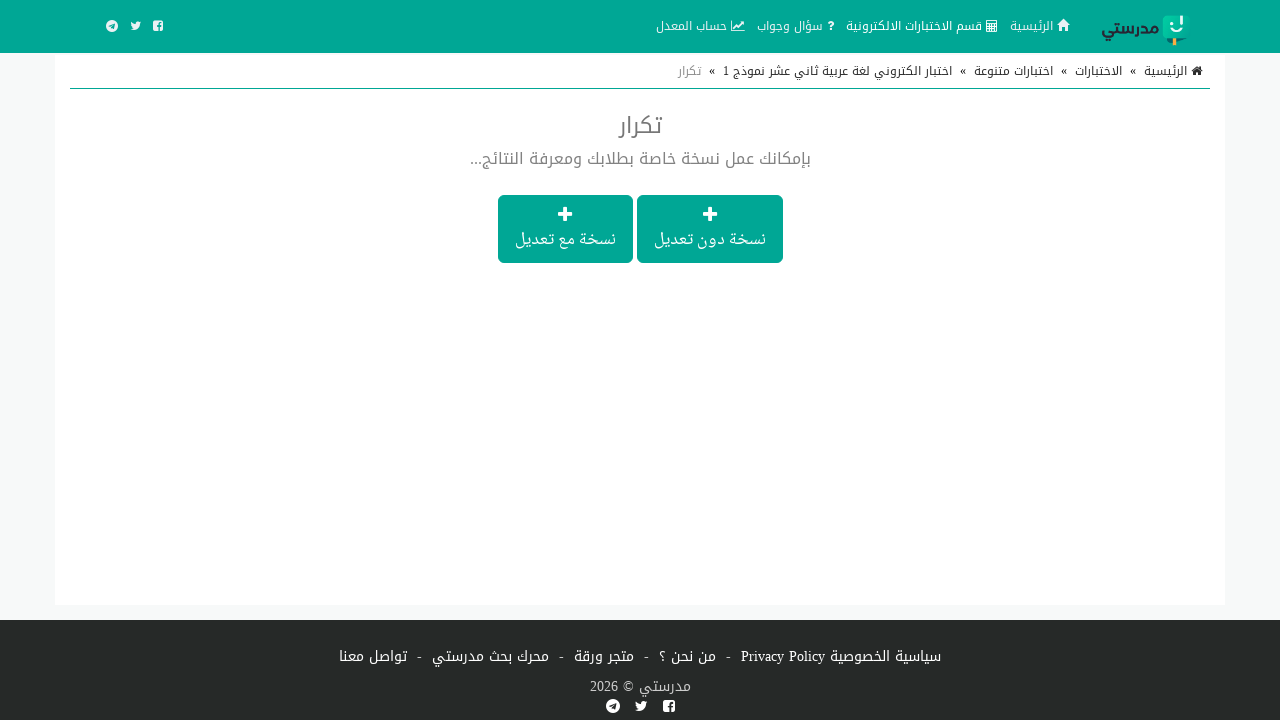

--- FILE ---
content_type: text/html; charset=UTF-8
request_url: https://school-kw.com/test/508/specified/
body_size: 12966
content:
<!doctype html>
<html lang="ar" dir="rtl" xmlns="http://www.w3.org/1999/xhtml">
<head>
<link rel="manifest" href="https://school-kw.com/styles/manifest.json" />
<meta http-equiv="X-UA-Compatible" content="IE=edge" />
<meta name="viewport" content="width=device-width, initial-scale=1" />
<meta http-equiv="Content-Type" content="text/html; charset=utf-8" />
<meta name="robots" content="all" />
<meta name="generator" content="ZadPanel 1.2.31" />
<link rel="shortcut icon" type="image/png" href="https://school-kw.com/styles/images/favicon.png?t=21" title="Favicon" />
<meta property="og:site_name" content="مدرستي" />
<meta property="og:title" content="اختبار الكتروني لغة عربية ثاني عشر نموذج 1 - مدرستي" />
<meta property="og:type" content="article" />
<meta property="og:description" content="مدرستي هو الموقع التعليمي الاول في الكويت, حيث يهتم مدرستي بجميع الملفات التي تهم الطالب والمعلم للوصول الى التفوق الدراسي . مدرستي مرتب بحسب الصف والمادة والفصل الدراسي" />
<meta property="og:image" content="https://school-kw.com/styles/images/no-image.png" />
<meta property="og:image:type" content="image/jpeg" /> 
<meta property="og:image:width" content="600" />
<meta property="og:image:height" content="315" />
<meta property="og:url" content="https://school-kw.com/test/508/specified/" />
<meta name="twitter:card" content="summary_large_image" />
<meta name="twitter:site" content="@school-kw.com" />
<meta name="twitter:creator" content="@school-kw.com" />
<meta name="twitter:title" content="اختبار الكتروني لغة عربية ثاني عشر نموذج 1 - مدرستي" />
<meta name="twitter:description" content="مدرستي هو الموقع التعليمي الاول في الكويت, حيث يهتم مدرستي بجميع الملفات التي تهم الطالب والمعلم للوصول الى التفوق الدراسي . مدرستي مرتب بحسب الصف والمادة والفصل الدراسي" />
<meta name="twitter:image" content="https://school-kw.com/styles/images/no-image.png" />
<meta name="description" content="مدرستي هو الموقع التعليمي الاول في الكويت, حيث يهتم مدرستي بجميع الملفات التي تهم الطالب والمعلم للوصول الى التفوق الدراسي . مدرستي مرتب بحسب الصف والمادة والفصل الدراسي" />
<link rel="stylesheet" href="https://school-kw.com/styles/site_zadpanel-rtl.css?v=1.2.31" type="text/css" />
<meta name="mobile-web-app-capable" content="yes">
<meta name="keywords" content="اختبار , الكتروني , لغة , عربية , ثاني , عشر , نموذج , 1" />
 

<!-- Global site tag (gtag.js) - Google Analytics -->
<script async src="https://www.googletagmanager.com/gtag/js?id=G-2DWBT22J5T" type="b3dd25428445cdd8dd6e312a-text/javascript"></script>
<script type="b3dd25428445cdd8dd6e312a-text/javascript">
  window.dataLayer = window.dataLayer || [];
  function gtag(){dataLayer.push(arguments);}
  gtag('js', new Date());

  gtag('config', 'G-2DWBT22J5T');
</script>
<script async src="https://pagead2.googlesyndication.com/pagead/js/adsbygoogle.js?client=ca-pub-4224948385649225" crossorigin="anonymous" type="b3dd25428445cdd8dd6e312a-text/javascript"></script>
     
<title>اختبار الكتروني لغة عربية ثاني عشر نموذج 1 - مدرستي</title>



<style>
html{background-color:#F7F9F9;position:relative;min-height:100%;}body{font-family:'Droid Arabic Kufi' ;font-size:14px;color:#828282;background-color:#F7F9F9;margin-bottom:100px;}a ,a:hover,a:active,a:focus{color:#00a795;text-decoration:none;}textarea:hover, input:hover, textarea:active, input:active, textarea:focus, input:focus ,a:hover,a:active,a:focus{outline:0px !important;-webkit-appearance:none;}.a_color{color:#B21717;}.b_color{color:#00a795;}header,footer{}#wrap{margin:0px auto;padding:2px;}#footer{position:absolute;bottom:0;width:100%;max-height:100px;background:#262928;border-top:2px solid #262928;overflow:hidden;}.zadpanel-footer{padding:25px;color:#ccc;}.footer-links{margin-bottom:10px;}.footer-links span:last-child{display:none;}.zadpanel-footer a{color:#fff;display:inline-block;margin:0px 5px;padding-left:0px 5px;}.social-links a{color:#fff;}.zadpanel-container{background-color:#FFFFFF;padding:0px;box-sizing:border-box;min-height:550px;}.zadpanel-container-form{max-width:768px;margin:0px auto;}.zadpanel-header{background:#E7E7E7;}.zadpanel-navbar{background:#00a795;color:#5479A3;}.navbar-default{background-color:#00a795;border-color:#00a795;}.navbar{border-radius:0px;border-bottom:2px solid #00a795;margin-bottom:0px;}.navbar-default .navbar-nav > li > a{color:#EBF1F4;}.navbar-default .navbar-nav > .active > a, .navbar-default .navbar-nav > .active > a:hover, .navbar-default .navbar-nav > .active > a:focus{background-color:#00a795;color:#FFFFFF;}.navbar-default .navbar-nav > .open > a, .navbar-default .navbar-nav > .open > a:hover, .navbar-default .navbar-nav > .open > a:focus{background-color:#00a795;color:#FFFFFF;}.navbar-default .navbar-nav > li > a:hover, .navbar-default .navbar-nav > li > a:focus{color:#FFFFFF;}.container > .row,.container > .navbar-header, .container-fluid > .navbar-header, .container > .navbar-collapse, .container-fluid > .navbar-collapse{margin-left:0px;margin-right:0px;}.navbar-nav > li > a{padding-left:6px;padding-right:6px;font-size:12px;}.navbar-default .navbar-brand{background-color:#00a795;color:#EBF1F4;}.navbar-default .navbar-brand:hover, .navbar-default .navbar-brand:focus{background-color:#00a795;color:#FFFFFF;}.navbar-default .dropdown-menu{background-color:#00a795;color:#FFFFFF;}.navbar-default .navbar-nav .open .dropdown-menu > li > a{color:#EBF1F4;}.navbar-default .navbar-nav .open .dropdown-menu > li > a:hover, .navbar-default .navbar-nav .open .dropdown-menu > li > a:focus{background-color:#00a795;color:#FFFFFF;}.zadpanel-login{margin:10px auto;margin-top:30px;margin-bottom:30px;max-width:300px;border:1px solid #E5E5E5;padding:10px;}h2{padding:0px;margin:0px;margin-top:0px;margin-bottom:8px;font-size:18px;}hr{padding:0px;margin:0px;margin-top:8px;margin-bottom:8px;}.zadpanel-profile{border:1px solid #E5E5E5;}.container-zadpanel{margin:10px auto;margin-top:30px;margin-bottom:30px;border:1px solid #E5E5E5;padding:10px;}.zadpanel-msgbox{margin:10px auto;margin-top:30px;margin-bottom:30px;max-width:600px;}.control-group{margin-top:6px;}.zadpanel-panel{background:#FFFFFF;border-color:#ABCEA7;}.zadpanel-panel-heading{overflow:hidden;padding:4px;background-color:#ABCEA7;border-color:#ABCEA7;color:#00a795;padding-top:6px;padding-bottom:6px;}.zadpanel-panel-body{padding:4px;}.zadpanel-panel-footer{overflow:hidden;padding:4px;}.zadpanel-btn{background-color:#ABCEA7;border-color:#6F85A5;color:#00a795;}.pagination{margin:1px;}.pagination > .active > a, .pagination > .active > span, .pagination > .active > a:hover, .pagination > .active > span:hover, .pagination > .active > a:focus, .pagination > .active > span:focus{background-color:#00a795;border-color:#00a795;color:#FFFFFF;}.nav > li.active > a{background-color:#E7E7E7;}thead th{background-color:#F4F4F4;color:#00a795;font-weight:normal;vertical-align:middle;font-size:12px;}.table > thead > tr > th{border-bottom:1px solid #ddd;}.table > thead > tr > th, .table > tbody > tr > th, .table > tfoot > tr > th, .table > thead > tr > td, .table > tbody > tr > td, .table > tfoot > tr > td{vertical-align:middle;}.btn-file{position:relative;overflow:hidden;}.btn-file input[type=file]{position:absolute;top:0;right:0;min-width:100%;min-height:100%;font-size:999px;text-align:right;filter:alpha(opacity=0);opacity:0;outline:none;background:white;cursor:inherit;display:block;}.badge-important{background-color:#D9534F;}textarea:focus, .form-control:focus, input[type="text"]:focus, input[type="password"]:focus, input[type="datetime"]:focus, input[type="datetime-local"]:focus, input[type="date"]:focus, input[type="month"]:focus, input[type="time"]:focus, input[type="week"]:focus, input[type="visitor"]:focus, input[type="email"]:focus, input[type="url"]:focus, input[type="search"]:focus, input[type="tel"]:focus, input[type="color"]:focus, .uneditable-input:focus{border-color:rgb(55, 164, 148);box-shadow:0 1px 1px rgba(0, 0, 0, 0.075) inset, 0 0 8px rgba(134, 140, 170, 0.6);outline:0 none;}.form-control::-moz-placeholder{color:#C4C4C4;}.form-control:-ms-input-placeholder{color:#C4C4C4;}.form-control::-webkit-input-placeholder{color:#C4C4C4;}label{font-weight:500;color:#00a795;}.timepicker-picker{direction:ltr;}.bootstrap-datetimepicker-widget.dropdown-menu,.bootstrap-datetimepicker-widget{width:auto;}.datepicker-days table.table-condensed tbody tr td.day{color:#00a795;}.datepicker-days table.table-condensed tbody tr td.old{color:#D3D3D3;}.datepicker-days table.table-condensed tbody tr td.new{color:#D3D3D3;}.datepicker-days table.table-condensed tbody tr td.active{color:#FFFFFF;}.pagination > li > a{color:#00a795;}.pagination > li > a:hover, .pagination > li > a:focus{color:#00a795;}.form-control{padding:4px 12px;}.ui-sortable-helper{background-color:#FEFFF9;border:1px solid #ABCEA7;}.ui-state-highlight{background-color:#FCFCFC;border:1px dashed #AAAAAA;height:50px;}input[type=checkbox]{-webkit-appearance:checkbox;}.input-group-btn{font-size:inherit;}.btn-success ,.btn-success:active,.btn-success:focus,.btn-primary ,.btn-primary:active,.btn-primary:focus{background-color:#00a795;border-color:#00a795;color:#fff;}.btn-success:hover,.btn-primary:hover{background-color:#00a795;border-color:#00a795;color:#fff;}tr:hover{background-color:#FDFFFC;}.margin0{margin:0px;}.data_logo{cursor:pointer;border-radius:8px;padding:2px;border:1px solid #EAEAEA;}.nav > li.active > a{background-color:#F2F2F2;}.zadpanel-nav li{border-top:1px solid #dddddd;}.zadpanel-nav li:first-child{border-top:0px solid red;}.zadpanel-nav li span.glyphicon,.zadpanel-nav li span.fa{color:#898989;}.zadpanel-nav li.active span.glyphicon,.zadpanel-nav li.active span.fa{color:#00a795;}.zadpanel-badge{background-color:#D9534F;color:#FFFFFF;}.panel-default > .panel-heading{background-color:#F0F0F0;color:#00a795;}.registration-terms{padding:8px;border:1px solid #dddddd;background-color:#F0F0F0;color:#000;max-height:200px;overflow:auto;font-size:16px;}.colorpicker{right:inherit;}.items_selected{padding:4px 0px;}.items_selected .label{margin-right:4px;display:inline-block;padding:8px 12px;cursor:pointer;}.remove-input{cursor:pointer;}.input-group.s1{z-index:1000;}.mobile-mb5{margin-bottom:0px;}@media only screen and (max-width:768px){.mobile-mb5{margin-bottom:5px;}.zadpanel-table-responsive table,.zadpanel-table-responsive thead,.zadpanel-table-responsive tbody,.zadpanel-table-responsive th,.zadpanel-table-responsive td,.zadpanel-table-responsive tr{display:block;} .zadpanel-table-responsive thead tr{display:none;} .zadpanel-table-responsive tr{border:1px solid #ccc;}.zadpanel-table-responsive td:before{content:attr(data-title) ":" ;clear:both;display:block;margin-bottom:4px;color:#222222;}}.news-marquee{height:38px;background:#fff;color:#000;border:1px solid #E5E5E5;overflow:hidden;text-align:right;vertical-align:middle;border-radius:4px;white-space:nowrap;position:relative;}.news-title{position:absolute;z-index:999;right:0;top:0;bottom:0;background:#f2f2f2;color:#000;border:0px solid #E5E5E5;padding:8px 12px;vertical-align:middle;display:inline-block;text-align:center;}.news-list{overflow:hidden;vertical-align:middle;box-sizing:border-box;padding:8px 12px;display:inline-block;animation:marquee 45s linear infinite;}.news-list .news-item{overflow:hidden;display:inline-block;margin-left:25px;margin-right:25px;vertical-align:middle;white-space:nowrap;}@keyframes marquee{0%{transform:translate(-50%, 0);}100%{transform:translate(100%, 0);}}.news-list:hover{-webkit-animation-play-state:paused;animation-play-state:paused;}.well{margin-bottom:5px;}.well-add-visitor{background-color:#fffef9;border:1px dashed #a7a874;-webkit-box-shadow:inset 0 1px 1px rgba(0,0,0,.05);box-shadow:inset 0 1px 1px rgba(0,0,0,.05);}.maxWidth{max-width:800px;}.sections-items{text-align:center;vertical-align:baseline;font-family:'Noto Naskh Arabic',serif;}.section-item{display:inline-block;margin:10px ;padding:4px;border:2px solid #eee;background-color:#fff;text-align:center;vertical-align:baseline;width:200px;height:190px;}.section-item .section-name{margin:0px;padding:8px 4px;background:#00a795;color:#fff;font-size:14px;text-align:center;white-space:nowrap;overflow:hidden;text-overflow:ellipsis;}.section-item img{max-width:100%;height:141px;}.files-items{text-align:center;vertical-align:baseline;font-family:'Noto Naskh Arabic',serif;}@media only screen and (max-width:500px){.section-item{margin:2px;width:44%;height:155px;}.section-item img{max-width:100%;height:92px;}}@media only screen and (max-width:350px){.section-item{margin:2px;width:47%;height:155px;}.section-item img{max-width:100%;height:92px;}}.file-item{position:relative;overflow:hidden;display:block;margin:10px auto;padding:8px;border:1px solid #ccc;background-color:#fdfdfd;text-align:center;}.file-item-featured{border:1px solid #74c4b7;background-color:#edf4f3;}.file-item h2{margin:2px;margin-bottom:6px;font-size:26px;}.file-item a.file-label{display:inline-block;margin:2px;padding:4px 10px;border:1px solid #00a795;background-color:#f5fffe;color:#00a795;text-align:center;font-size:12px;border-radius:16px;}.file-item a.section-label{display:inline-block;margin:2px;margin-bottom:4px;padding:4px 10px;border:1px solid #7d7d7d;background-color:#e1e1e1;color:#4d4d4d;text-align:center;font-size:12px;border-radius:16px;}a.file-tag{display:inline-block;margin:2px;padding:4px 10px;border:1px solid #00a795;background-color:#f5fffe;color:#00a795;text-align:center;font-size:12px;border-radius:16px;}.file-item .file-name{margin:0px;padding:8px 4px;background:#00a795;color:#fff;font-size:14px;text-align:center;white-space:nowrap;overflow:hidden;text-overflow:ellipsis;}.file-item img{max-width:100%;height:141px;}.file-details th{background-color:#f7f7f7;text-align:right;width:40%;}.file-details td{background-color:#fff;text-align:right;}.files-items-2{text-align:center;vertical-align:baseline;font-family:'Droid Arabic Kufi';}.file-item-2{position:relative;overflow:hidden;display:inline-block;margin:10px ;padding:4px;border:1px solid #eee;border-radius:40px;background-color:#fff;text-align:center;vertical-align:baseline;width:200px;height:206px;}.file-item-2 .file-name{margin:0px;padding:8px 4px;background:#00a795;color:#fff;font-size:14px;font-family:'Droid Arabic Kufi';text-align:center;overflow:hidden;height:52px;}.file-item-2 img{max-width:100%;height:125px;}@media only screen and (max-width:500px){.file-item-2{margin:2px;width:44%;height:155px;}.file-item-2 img{max-width:100%;height:92px;}}@media only screen and (max-width:350px){.file-item-2{margin:2px;width:47%;height:155px;}.file-item-2 img{max-width:100%;height:92px;}}.categories-items{text-align:center;vertical-align:baseline;font-family:'Noto Naskh Arabic',serif;}.category-item{display:inline-block;margin:10px ;padding:4px;border:2px solid #eee;background-color:#fff;text-align:center;vertical-align:baseline;width:200px;height:210px;}.category-item .category-name{margin:0px;padding:8px 4px;background:#00a795;color:#fff;font-size:14px;text-align:center;white-space:nowrap;overflow:hidden;text-overflow:ellipsis;}.category-item .category-count{margin:0px;padding:4px 4px;font-size:12px;color:#777;}.category-item img{max-width:100%;height:141px;}.files-items{text-align:center;vertical-align:baseline;font-family:'Noto Naskh Arabic',serif;}@media only screen and (max-width:500px){.category-item{margin:2px;width:44%;height:160px;}.category-item img{max-width:100%;height:92px;}}@media only screen and (max-width:350px){.category-item{margin:2px;width:47%;height:160px;}.category-item img{max-width:100%;height:92px;}}.tests-items{text-align:center;vertical-align:baseline;font-family:'Noto Naskh Arabic',serif;}.test-item{position:relative;overflow:hidden;display:block;margin:10px auto;padding:8px;border:1px solid #ccc;background-color:#fdfdfd;text-align:center;position:relative;height:100px;}.tests-items .test-item:nth-child(odd){background:#F7F7F7;}.tests-items .test-item:nth-child(even){background:#fff;}.test-item-featured{border:1px solid #74c4b7;background-color:#edf4f3;}.test-item h2{margin:2px;margin-bottom:6px;font-size:22px;font-weight:700;position:absolute;right:100px;left:10px;top:50%;transform:translateY(-50%);}.test-item .test-image{position:absolute;right:10px;top:50%;transform:translateY(-50%);width:80px;height:80px;font-size:58px;}.test-item .test-image img{width:100%;height:100%;vertical-align:middle;}.test-item .test-name{margin:0px;padding:8px 4px;background:#00a795;color:#fff;font-size:14px;text-align:center;white-space:nowrap;overflow:hidden;text-overflow:ellipsis;}@media only screen and (max-width:500px){.test-item h2{font-size:16px;right:50px;}.test-item .test-image{width:30px;height:30px;font-size:28px;}}.playlists-items{text-align:center;vertical-align:baseline;font-family:'Noto Naskh Arabic',serif;}.playlist-item{position:relative;border:2px solid #00a795;background-color:transparent;text-align:center;vertical-align:middle;color:black;border-radius:20px;padding:40px 5px 60px 5px;height:100%;width:100%;}.playlist-item a{color:black;}.playlist-item h2{margin:2px;margin-bottom:6px;font-size:26px;}.playlist-item div{position:absolute;background:#c2922c;width:90%;left:0;right:0;margin-left:auto;margin-right:auto;padding:7px;font-size:16px;color:white;border-radius:20px;bottom:20px;}@media only screen and (max-width:500px){.playlist-item{padding:20px 5px 40px 5px;}.playlist-item h2{font-size:20px;}.playlist-item div{font-size:14px;bottom:10px;}}.videos-items{text-align:center;vertical-align:baseline;font-family:'Noto Naskh Arabic',serif;}.video-item{display:block;margin:10px auto;padding:8px;border:1px solid #ccc;background-color:#fdfdfd;text-align:center;}.video-item-featured{border:1px solid #74c4b7;background-color:#edf4f3;}.video-item h2{margin:2px;margin-bottom:6px;font-size:26px;}.video-item .video-name{margin:0px;padding:8px 4px;background:#00a795;color:#fff;font-size:14px;text-align:center;white-space:nowrap;overflow:hidden;text-overflow:ellipsis;}.genres-items{text-align:center;vertical-align:baseline;font-family:'Noto Naskh Arabic',serif;}.genre-item{display:inline-block;margin:10px ;padding:4px;border:2px solid #eee;background-color:#fff;text-align:center;vertical-align:baseline;width:200px;height:210px;}.genre-item .genre-name{margin:0px;padding:8px 4px;background:#00a795;color:#fff;font-size:14px;text-align:center;white-space:nowrap;overflow:hidden;text-overflow:ellipsis;}.genre-item .genre-count{margin:0px;padding:4px 4px;font-size:12px;color:#777;}.genre-item img{max-width:100%;height:141px;}.files-items{text-align:center;vertical-align:baseline;font-family:'Noto Naskh Arabic',serif;}@media only screen and (max-width:500px){.genre-item{margin:2px;width:44%;height:160px;}.genre-item img{max-width:100%;height:92px;}}@media only screen and (max-width:350px){.genre-item{margin:2px;width:47%;height:160px;}.genre-item img{max-width:100%;height:92px;}}.games-items{text-align:center;vertical-align:baseline;font-family:'Noto Naskh Arabic',serif;}.files-items-2{text-align:center;vertical-align:baseline;font-family:'Noto Naskh Arabic',serif;}.game-item{position:relative;overflow:hidden;display:inline-block;margin:10px ;padding:4px;border:2px solid #eee;background-color:#fff;text-align:center;vertical-align:baseline;width:200px;height:206px;}.game-item .game-name{margin:0px;padding:8px 4px;background:#00a795;color:#fff;font-size:14px;text-align:center;overflow:hidden;height:52px;}.game-item img{max-width:100%;height:141px;}@media only screen and (max-width:500px){.game-item{margin:2px;width:44%;height:155px;}.game-item img{max-width:100%;height:92px;}}@media only screen and (max-width:350px){.game-item{margin:2px;width:47%;height:155px;}.game-item img{max-width:100%;height:92px;}}.albums-items{text-align:center;vertical-align:baseline;font-family:'Noto Naskh Arabic',serif;}.album-item{display:inline-block;margin:10px ;padding:4px;border:2px solid #eee;background-color:#fff;text-align:center;vertical-align:baseline;width:200px;height:210px;}.album-item .album-name{margin:0px;padding:8px 4px;background:#00a795;color:#fff;font-size:14px;text-align:center;white-space:nowrap;overflow:hidden;text-overflow:ellipsis;}.album-item .album-count{margin:0px;padding:4px 4px;font-size:12px;color:#777;}.album-item img{max-width:100%;height:141px;}.files-items{text-align:center;vertical-align:baseline;font-family:'Noto Naskh Arabic',serif;}@media only screen and (max-width:500px){.album-item{margin:2px;width:44%;height:160px;}.album-item img{max-width:100%;height:92px;}}@media only screen and (max-width:350px){.album-item{margin:2px;width:47%;height:160px;}.album-item img{max-width:100%;height:92px;}}.designs-items{text-align:center;vertical-align:baseline;font-family:'Noto Naskh Arabic',serif;}.files-items-2{text-align:center;vertical-align:baseline;font-family:'Noto Naskh Arabic',serif;}.design-item{position:relative;overflow:hidden;display:inline-block;margin:10px ;padding:4px;border:2px solid #eee;background-color:#fff;text-align:center;vertical-align:baseline;width:200px;height:206px;}.design-item .design-name{margin:0px;padding:8px 4px;background:#00a795;color:#fff;font-size:14px;text-align:center;overflow:hidden;height:52px;}.design-item img{max-width:100%;height:141px;}.design-download{padding:12px 4px;}@media only screen and (max-width:500px){.design-item{margin:2px;width:44%;height:155px;}.design-item img{max-width:100%;height:92px;}}@media only screen and (max-width:350px){.design-item{margin:2px;width:47%;height:155px;}.design-item img{max-width:100%;height:92px;}}.binders-items{text-align:center;vertical-align:baseline;font-family:'Noto Naskh Arabic',serif;}.binder-item{display:inline-block;margin:10px ;padding:4px;border:2px solid #eee;background-color:#fff;text-align:center;vertical-align:baseline;width:200px;height:210px;}.binder-item .binder-name{margin:0px;padding:8px 4px;background:#00a795;color:#fff;font-size:14px;text-align:center;white-space:nowrap;overflow:hidden;text-overflow:ellipsis;}.binder-item .binder-count{margin:0px;padding:4px 4px;font-size:12px;color:#777;}.binder-item img{max-width:100%;height:141px;}.files-items{text-align:center;vertical-align:baseline;font-family:'Noto Naskh Arabic',serif;}@media only screen and (max-width:500px){.binder-item{margin:2px;width:44%;height:160px;}.binder-item img{max-width:100%;height:92px;}}@media only screen and (max-width:350px){.binder-item{margin:2px;width:47%;height:160px;}.binder-item img{max-width:100%;height:92px;}}.worksheets-items{text-align:center;vertical-align:baseline;font-family:'Noto Naskh Arabic',serif;}.questions-items{text-align:center;vertical-align:baseline;font-family:'Noto Naskh Arabic',serif;}.files-items-2{text-align:center;vertical-align:baseline;font-family:'Noto Naskh Arabic',serif;}.worksheet-item{position:relative;overflow:hidden;display:inline-block;margin:10px ;padding:4px;border:2px solid #eee;background-color:#fff;text-align:center;vertical-align:baseline;width:200px;height:206px;}.worksheet-item .worksheet-name{margin:0px;padding:8px 4px;background:#00a795;color:#fff;font-size:14px;text-align:center;overflow:hidden;height:52px;}.worksheet-item img{max-width:100%;height:141px;}@media only screen and (max-width:500px){.worksheet-item{margin:2px;width:44%;height:155px;}.worksheet-item img{max-width:100%;height:92px;}}@media only screen and (max-width:350px){.worksheet-item{margin:2px;width:47%;height:155px;}.worksheet-item img{max-width:100%;height:92px;}}.btn-liked,.btn-liked:hover{color:red;}.teachers-items{text-align:center;vertical-align:baseline;font-family:'Noto Naskh Arabic',serif;}.teacher-item{display:inline-block;margin:10px ;padding:4px;border:2px solid #00a795;background-color:#00a795;text-align:center;vertical-align:middle;width:200px;color:#fff;}.teacher-item a{color:#fff;}.teacher-item h2{margin:2px;margin-bottom:6px;font-size:20px;}.schools-items{text-align:center;vertical-align:baseline;font-family:'Noto Naskh Arabic',serif;}.school-item{display:inline-block;margin:10px ;padding:4px;border:2px solid #00a795;background-color:#00a795;text-align:center;vertical-align:middle;width:200px;color:#fff;}.school-item a{color:#fff;}.school-item h2{margin:2px;margin-bottom:6px;font-size:20px;}.notifications-items{text-align:center;vertical-align:baseline;}.notification-item{margin:10px ;padding:4px;border:1px solid #ccc;background-color:#f7f7f7;text-align:right;color:#777;}.notification-item a{color:#000;}.notification-item-new a{color:#00a795;}.notification-item h2{margin:2px;margin-bottom:6px;font-size:20px;}.last-files{border:1px solid #e3e3e3;background-color:#fdfdfd;color:#4d4d4d;margin:20px auto;max-width:600px;text-align:center;}.last-files-featured{border:1px solid #74c4b7;background-color:#edf4f3;}input[type="radio"]{-webkit-appearance:radio;margin-top:0;}.last-files h3{border-bottom:1px solid #e3e3e3;padding:10px;margin:5px;font-size:16px;}.last-files-row{padding:6px;font-size:14px;}#breadcrumb{border-bottom:1px solid #00a795;text-align:right;padding:8px;font-size:14px;color:#2D2D2D;margin-bottom:25px;}#breadcrumb a{color:#2D2D2D;}#breadcrumb a:hover{color:#00a795;text-decoration:none;}#breadcrumb .delimiter{color:#000;padding:8px;}#breadcrumb .current{color:#8E8E8E;}h1.page-title,h2.page-title{color:#00a795;margin:10px auto;padding:10px;font-size:22px;position:relative;}h1.page-title::after ,h2.page-title::after{content:" ";position:absolute;bottom:-1px;right:0;width:200px;border-bottom:1px solid #00a795;}h2.sub-title{color:#00a795;margin:10px auto;padding:10px;font-size:20px;position:relative;}p.page-desc{color:#8E8E8E;margin:10px auto;padding:10px;padding-top:0px;font-size:16px;}.page-content{color:#000;margin:10px auto;font-size:16px;}.page-desc,.page-content{font-family:'Noto Naskh Arabic',serif;font-size:16px ;line-height:1.6 ;}.page-content img{max-width:100%;height:auto;max-height:auto;}.page-content span{line-height:normal !important;}.page-content .table table{border-collapse:collapse;border-spacing:0;border:1px double #b3b3b3;}.page-content .table table td, .page-content .table table th{min-width:2em;padding:.4em;border:1px solid #d9d9d9;background:#fafafa;}.page-content .table table th{font-weight:700;}.page-content .table table{border-collapse:collapse;border-spacing:0;}.page-content iframe{border:1px solid #000;}.page-content h2,.page-content h3,.page-content h4{margin-top:20px;margin-bottom:10px;}.page-content h2{font-size:22px;}.page-content h3{font-size:20px;}.page-content h4{font-size:18px;}.page-content .image{text-align:center;margin:10px auto;}.page-content .image-style-align-left{float:left;margin-right:10px;}.page-content .image-style-align-right{float:right;margin-left:10px;}.page-content{overflow:auto;}.share-btn-facebook,.share-btn-twitter,.share-btn-whatsapp,.share-btn-telegram{display:inline-block;min-width:40px;padding:8px 10px;color:#fff !important;text-align:center;vertical-align:middle;}.share-btn-facebook,.share-btn-facebook:hover{color:#fff;background-color:#22407f;}.share-btn-twitter,.share-btn-twitter:hover{color:#fff;background-color:#0093d4;}.share-btn-whatsapp,.share-btn-whatsapp:hover{color:#fff;background-color:#00e676;}.share-btn-telegram,.share-btn-telegram:hover{color:#fff;background-color:#32afed;}img.logo{max-width:120px;margin-top:-7px;}.zadpanel-search-input{position:relative;}.zadpanel-search-input input{position:relative;top:0px;right:0px;z-index:10;padding-left:34px;width:100% !important;display:block !important;}.zadpanel-search-input button{height:30px;width:30px;position:absolute;top:2px;left:2px;z-index:20;background-color:white;color:#7e848a;overflow:hidden;text-align:center;vertical-align:middle;padding:0px;}#zadpanel-search-form-2{display:inline-block;width:90%;max-width:600px;}#zadpanel-search-form-2 .zadpanel-search-form{padding:0px;margin-top:8px;margin-right:15px;margin-bottom:8px;margin-left:15px;border-top:0px solid transparent;border-bottom:0px solid transparent;width:600px;}.navbar-bottom{text-align:center;background-color:#eaeaea;border-bottom:1px solid #e6e0e0;}.marker{background-color:Yellow;}.menu-bottom{text-align:center;margin:0px;margin-top:0px !important;float:none !important;padding-bottom:2px !important;}.menu-bottom li{float:none !important;display:inline-block;}.menu-bottom li a{padding:2px !important;}.sticky-menu{text-align:center;background-color:#ffffff;border-bottom:1px solid #e6e0e0;}.sticky-menu a{text-align:center;color:#000;display:inline-block;padding:3px 10px;}.sticky-menu img{display:block;margin:2px auto;width:26px;height:26px;}.comment-item{margin:10px auto;padding:5px;text-align:right;}.comment-item .zadpanel-panel-body{text-align:right;}.comment-item h1{margin:0px auto;margin-bottom:10px;padding:0px;font-size:22px;}.comment-meta-list{font-size:11px;}.comment-meta{display:inline-block;margin-left:10px;}.question-item{margin:10px auto;padding:5px;text-align:right;}.question-item .zadpanel-panel-body{text-align:right;}.question-item h1{margin:0px auto;margin-bottom:10px;padding:0px;font-size:22px;}.question-meta-list{font-size:11px;}.question-meta{display:inline-block;margin-left:10px;}.question-content{margin-bottom:0px;}.answer-item{margin:10px auto;padding:5px;text-align:right;}.answer-item .zadpanel-panel-body{text-align:right;}.answer-item h1{margin:0px auto;margin-bottom:10px;padding:0px;font-size:22px;}.answer-meta-list{font-size:11px;}.answer-meta{display:inline-block;margin-left:10px;}.item-like,.item-dislike{border:1px solid green;color:green;border-radius:6px;font-size:14px;padding:2px 6px;padding-top:4px;display:inline-block;min-width:50px;background:#fff;text-align:center;cursor:pointer;}.item-dislike{border:1px solid red;color:red;}.item-is-best{background-color:#f2fff1;}.profile-info{margin:10px auto;padding:5px;text-align:center;margin-bottom:20px;}.profile-desc{margin:10px auto;padding:10px;text-align:center;margin-bottom:20px;border:1px solid #eee;color:#000;max-width:700px;}.profile-desc p{margin-bottom:0px;}.profile-name{margin:0px auto;padding:5px;text-align:center;color:#000;}.profile-meta{margin:0px auto;padding:5px;text-align:center;}.navbar-default .navbar-toggle .icon-bar{background-color:#ececec;}.navbar-default .navbar-toggle:hover, .navbar-default .navbar-toggle:focus{background-color:#00a795;}#table-of-contents{margin:20px 2px;max-width:700px;}#table-of-contents h3{margin:2px;}#table-of-contents ul{list-style:none;list-style-position:inside;margin:2px;padding:2px;}#table-of-contents li.toc1{padding-right:0px;font-size:12px;font-weight:bold;}#table-of-contents li.toc2{padding-right:10px;font-size:12px;font-weight:bold;}#table-of-contents li.toc3{padding-right:25px;font-size:12px;}#table-of-contents li.toc4{font-size:12px;padding-right:35px;}#table-of-contents li.toc5{font-size:12px;padding-right:45px;}#table-of-contents li.toc6{font-size:12px;padding-right:50px;}#table-of-contents ul li span{font-size:16px;font-weight:normal;}.top-social-icons{margin-right:15px !important;margin-left:15px !important;}@media (max-width:1200px){.top-social-icons{text-align:center;}.top-social-icons li{display:inline-block;} #zadpanel-search-form-2 .zadpanel-search-form{width:auto;}img.logo{max-width:80px;margin-top:0px;}.navbar-header{float:none;}.navbar-left,.navbar-right{float:none !important;}.navbar-nav.navbar-right.flip{float:none !important;}.navbar-nav .open .dropdown-menu{position:static;float:none;width:auto;margin-top:0;background-color:transparent;border:0;-webkit-box-shadow:none;box-shadow:none;}.navbar-toggle{display:block;}.navbar-collapse{border-top:1px solid transparent;box-shadow:inset 0 1px 0 rgba(255,255,255,0.1);}.navbar-fixed-top{top:0;border-width:0 0 1px;}.navbar-collapse.collapse{display:none!important;}.navbar-nav{float:none!important;margin-top:7.5px;}.navbar-nav>li{float:none;}.navbar-nav>li>a{padding-top:10px;padding-bottom:10px;}.collapse.in{display:block !important;}}.zadpanel-ck-gallery-image{width:138px !important;height:180px !important;display:inline-block !important;clear:both;text-align:center;margin:2px !important;vertical-align:middle !important;background:#f7f7f7;border:1px solid #ccc;}.zadpanel-ck-gallery-image > figcaption{display:block !important;}.zadpanel-ck-gallery-image > img{height:140px;max-width:100%;width:auto !important;}.zadpanel-chatbot-text{font-size:14px;padding:6px;text-align:center;border-radius:25px 25px 25px 0px;display:block;background:#fff;color:#000;position:fixed;bottom:60px;left:60px;border:1px solid #ccc;z-index:999;}.zadpanel-chatbot-icon{width:50px;height:50px;line-height:50px;font-size:34px;text-align:center;display:block;position:fixed;bottom:20px;left:20px;z-index:999;}#zadpanel-social-menu{position:absolute;bottom:60px;z-index:99999;margin:5px auto;left:0;right:0;width:220px;}#zadpanel-social-menu a{border:1px solid #ccc;font-size:16px;border-radius:8px;display:block;background:#fff;color:#000;padding:8px;margin:4px;}#zadpanel-social-toggle{width:50px;height:50px;line-height:50px;font-size:34px;text-align:center;display:block;cursor:pointer;margin:20px auto;}.items-filters{position:absolute;left:10px;margin-top:-45px;z-index:9999;}.items-filters select{padding:1px 5px;outline:none;border-radius:2px;}.items-filters .fa{margin-left:2px;}.filter-items-con{display:none;background:white;border:1px silver dashed;border-top:0;padding:3px;border-radius:5px;}.items-filters:hover .filter-items-con{display:block;position:absolute;left:0;}.filter-items-icon{display:inline-block;cursor:pointer;border:2px solid;padding:5px 10px;border-radius:5px;}.btn-items-filter{display:block;width:max-content;padding:4px 8px;margin:4px auto;font-size:16px;border-radius:4px;background:#777 !important;color:#fff !important;}.ribbon-filter{position:absolute;top:20px;transition:.3s all ease;left:-60px;line-height:30px;font-weight:400;font-size:14px;z-index:999;width:200px;transform:rotate(-40deg);text-align:center;background:#777 !important;color:#fff !important;}@media (max-width:500px){.ribbon-filter{line-height:20px;font-weight:300;font-size:12px;}h1.page-title, h2.page-title{font-size:16px;}h1, .h1{font-size:16px;}}.student-test-add{text-align:center;padding:20px;}.student-test-add h3{color:black;background:white;}.student-test-add form{border:1px solid whitesmoke;padding:15px;border-radius:2px 2px 0 0 ;padding-top:0px;margin-top:25px;}.student-test-add .btn-info{background:#4a5ba9;border-color:#4a5ba9;}.student-test-add .control-group{margin-top:15px;}.student-test-add .control-group .control-label{font-size:17px;font-weight:bold;}.zad-quiz-test-content-result-new{box-shadow:1px 1px 3px silver;border-radius:30px;overflow:hidden;text-align:center;}@media only screen and (max-width:768px){.zad-quiz-test-content-result-new .quote, .zad-quiz-test-content-result-new .result{width:100%;}}.zad-quiz-test-content-result-new .quote{padding:30px 10px;background:#4a5ba9;color:white;font-size:20px;text-align:center;line-height:50px;}.zad-quiz-test-content-result-new .quote span:last-child{font-size:40px;text-shadow:1px 3px 4px blue;font-weight:bold;}.zad-quiz-test-content-result-new .quote .fa{color:yellowgreen;font-size:30px;}.zad-quiz-test-content-result-new .quote span{display:block;}.zad-quiz-test-content-result-new .result{padding:30px;text-align:center;font-size:16px;}.zad-quiz-test-content-result-new .result-stats{display:flex;justify-content:space-around;margin-top:20px;}.zad-quiz-test-content-result-new .result-stats b{color:#4a5ba9;}@property --p{syntax:'<number>';inherits:true;initial-value:0;}.pie{--p:20;--b:22px;--c:#4a5ba9;--w:150px;width:var(--w);aspect-ratio:1;position:relative;display:inline-grid;margin:5px;place-content:center;font-size:14px;font-weight:bold;text-align:center;}.pie:before,.pie:after{content:"";position:absolute;border-radius:50%;}.pie:before{inset:0;background:radial-gradient(farthest-side,var(--c) 98%,#0000) top/var(--b) var(--b) no-repeat,conic-gradient(var(--c) calc(var(--p)*1%),#0000 0);-webkit-mask:radial-gradient(farthest-side,#0000 calc(99% - var(--b)),#000 calc(100% - var(--b)));mask:radial-gradient(farthest-side,#0000 calc(99% - var(--b)),#000 calc(100% - var(--b)));transform:rotate(180deg);}.pie{inset:0;background:#ebf4fb;-webkit-mask:radial-gradient(farthest-side,#0000 calc(99% - var(--b)),#000 calc(100% - var(--b)));mask:radial-gradient(farthest-side,#0000 calc(99% - var(--b)),#000 calc(100% - var(--b)));border-radius:50%;}.animate{animation:p 1s .5s both;}.no-round:before{background-size:0 0,auto;}.no-round:after{content:none;}@keyframes p{from{--p:0}}.result-chart{position:relative;}.result-chart .res{padding:15px;position:absolute;top:44px;width:max-content;left:calc(50% - 55px);font-size:15px;color:#4a5ba9;}.result-chart .fa{padding:15px;position:absolute;bottom:-15px;width:max-content;left:calc(50% - 34.5px);font-size:35px;color:#4a5ba9;background:white;}.show-answers, .show-answers:hover, .show-answers:focus{background:#4a5ba9;border-color:#4a5ba9 !important;padding:7px 20px;margin:0 auto;display:inline-block;}.categoryy-name{width:max-content;border:2px solid black;color:black;margin:0 auto;text-align:center;padding:10px;font-size:20px;margin-top:10px;border-radius:20px;font-weight:bold;max-width:100%;}.category-lessons{margin:0;list-style:none;padding:0;}.category-lessons li{background:#ebf4fb;margin-bottom:8px;padding:10px;border-radius:20px;font-size:19px;color:black;}.category-lessons li .bul{width:15px;height:15px;border:1px solid silver;border-radius:15px;display:inline-block;}.category-lessons li .bul::after{content:'';width:15px;height:15px;position:absolute;background:#fdb515;border-radius:15px;display:inline-block;margin-right:3px;}.lessons-model{margin-top:5px;margin-right:25px;}.category-lessons li .lesson-model{display:inline-block;background:#4a5ba9;color:white;font-size:17px;margin:5px;padding:4px 10px;border-radius:10px;}.selected-lessons ul{list-style:none;padding:0;margin:0;}.custom-input-number{position:relative;overflow:hidden;}.custom-input-number i{position:absolute;color:#888 ;background:#F7F9F9;width:25px;height:91%;line-height:32px;text-align:center;cursor:pointer;top:2px;}.custom-input-number .input-plus{left:27px;}.custom-input-number .input-minus{left:1px;border-radius:1px 0 0 1px;}.custom-input-number input::-webkit-outer-spin-button,.custom-input-number input::-webkit-inner-spin-button{-webkit-appearance:none;margin:0;}.test-actions{position:absolute;left:26px;top:70px;text-align:center;width:86px;}.test-actions .fa-align-justify{font-size:23px;color:green;cursor:pointer;}.test-actions:hover .test-actions-content{display:block;}.test-actions-content{background:white;border:1px solid silver;border-radius:5px 5px 0 0;display:none;}.test-actions-content div{display:block;font-size:16px;padding:10px 15px;cursor:pointer;border-bottom:1px solid whitesmoke;color:green;}.test-actions-content div:last-child{border:0;}.test-actions-content div a{text-decoration:none;color:green;}.download-file{border:1px solid;font-size:18px;font-weight:bold;border:1px solid #66c9cf;border-radius:12px;padding:5px 15px;}.download-file i{background:#66c9cf;padding:10px;margin-left:5px;border-radius:10px;color:white;}.download-section{background:#CCE8E6;padding:5px;}.category-lessons-hr{color:black;font-size:18px;padding:5px;font-weight:bold;}.filter-color-1{background:#ff0000 !important;color: #ffffff !important;}.filter-color-2{background:#2cacfe !important;color: #ffffff !important;}.filter-color-3{background:#18d200 !important;color: #ffffff !important;}.filter-color-4{background:#0002f6 !important;color: #ffffff !important;}.filter-color-5{background:#a20f93 !important;color: #ffffff !important;}.filter-color-6{background:#eca632 !important;color: #ffffff !important;}.filter-color-7{background:#dacbcb !important;color: #000000 !important;}.filter-color-8{background:#0b7e29 !important;color: #ffffff !important;}.filter-color-9{background:rgba(241,220,90,0.34) !important;color: #000000 !important;}</style>




<meta name="google-site-verification" content="825aCMacs1PRQnjas-8uOyU0VfsadgJEocfHRqnpGS8" />

<script async src="https://pagead2.googlesyndication.com/pagead/js/adsbygoogle.js?client=ca-pub-7273575674375798" crossorigin="anonymous" type="b3dd25428445cdd8dd6e312a-text/javascript"></script>
     
     
     <!-- Google tag (gtag.js) -->
<script async src="https://www.googletagmanager.com/gtag/js?id=G-TCX83L4KFD" type="b3dd25428445cdd8dd6e312a-text/javascript"></script>
<script type="b3dd25428445cdd8dd6e312a-text/javascript">
  window.dataLayer = window.dataLayer || [];
  function gtag(){dataLayer.push(arguments);}
  gtag('js', new Date());

  gtag('config', 'G-TCX83L4KFD');
</script>
     


<!-- Global site tag (gtag.js) - Google Analytics -->
<script async src="https://www.googletagmanager.com/gtag/js?id=G-NL7MBZ6T29" type="b3dd25428445cdd8dd6e312a-text/javascript"></script>
<script type="b3dd25428445cdd8dd6e312a-text/javascript">
  window.dataLayer = window.dataLayer || [];
  function gtag(){dataLayer.push(arguments);}
  gtag('js', new Date());

  gtag('config', 'G-NL7MBZ6T29');
</script>

<script async src="https://pagead2.googlesyndication.com/pagead/js/adsbygoogle.js?client=ca-pub-4224948385649225" crossorigin="anonymous" type="b3dd25428445cdd8dd6e312a-text/javascript"></script>
     
     
</head>
<body>
 
<script src="https://school-kw.com/styles/jquery.min.js" type="b3dd25428445cdd8dd6e312a-text/javascript"></script>




<header>

<style>
    
.overlay-bg{
   background: rgba(0,0,0,0.1);
    width: 100%;
    position: fixed;
    top: 0;
    bottom: 0;
    z-index: 2000;
    right: 0;
    left: 0;
    display: none;
}

.cust-modal-close{
    position: absolute;
    right:15px;
    top:15px;
    font-size:21px;
    border:1px solid red;
    width:35px;
    height:35px;
    border-radius:50%;
    cursor:pointer;
    text-align:center;
    line-height:33px;
    font-weight:bold;
    color:red;
}
.cust-modal{
  
    position:relative;
    background: white;
    width:90%;
    min-height:180px;
    color:black;
    margin: 0 auto;
    text-align: center;
    padding: 25px;
    margin-top:50px;
    box-shadow: 0px 2px 4px silver;

}
    .parent-menu-ul{
            margin-right: -15px;
    }
     .menus-section .parent-menu{
                display:inline-block;
                margin-left:10px;
                text-align: center;
    }
    
    .menus-section ul .parent-menu img{
        height:25px;
    }
    
    .menus-section .parent-menu-a{
            border-bottom: solid 2px #1dcce8;
            padding:3px 10px;
            font-size:12px;
            border-radius:5px;
            font-weight:bold;
    }
    
    .menus-section .parent-menu:hover .parent-menu-a{
        background: #1dcce8;
        color:white;
    }
    
    .menus-section .parent-menu:hover .submenu-content{
        display:block;
    }
    
    .submenu-content{
        list-style:none;
        position: absolute;
        z-index:999;
        background:#1dcce8;
        padding:5px;
        margin-right: 30px;
    margin-top: 3px;
     width:calc(100% - 30px);
     border-radius: 0 0 5px 5px;
     display:none;
    }
    
    .submenu-content li{
        padding:5px 0;
        border-bottom: 1px solid white;
    }
    
     .submenu-content li:last-child{
         border: 0;
     }
    
    .submenu-content li a{
        color:white;
        font-size:12px;
    }

@media only screen and (min-width: 1000px) {
    .overlay-bg{
        display:none !important;
    }
}
    
@media only screen and (max-width: 1000px) {
    
    .menus-section{
        padding-bottom:0px !important;
    }
    .submenu-content{
        display:none !important;
    }
 .parent-menu img{
     display:block;
     margin: 0 auto;
     height:39px !important;
     margin-bottom:3px;
 }
 
 .menus-section .parent-menu-a{
     border: 0;
 }
 
 .parent-menu-ul{
         display: flex;
    justify-content: space-between;
 }
 
 
 @media only screen and (max-width: 500px) {
      .parent-menu img{
     height:30px !important;
 }
 
 
 .menus-section .container{
     padding-right: 0 !important;
     padding-left: 0 !important;
 }
 
 .parent-menu{
     margin-left:5px;
 }
 }
}

.cust-modal-body ul{
    list-style:none;
    margin-right:-15px;
}

.cust-modal-body li{
    padding:5px;
    border-bottom: 1px solid #cfcfcf;
    margin-bottom:5px
}

.cust-modal-body li:last-child{
    border: 0;
}

.parent-menu-a{
    cursor:pointer;
}
    
</style>



    <!-- navbar -->
				
    <div class="navbar navbar-default" role="navigation">
        <div class="container">
          <div class="navbar-header">
            <button type="button" class="navbar-toggle" data-toggle="collapse" data-target=".navbar-collapse">
              <span class="sr-only">Toggle navigation</span>
              <span class="icon-bar"></span>
              <span class="icon-bar"></span>
              <span class="icon-bar"></span>
            </button>
			<a class="navbar-brand " href="https://school-kw.com/" title="مدرستي" ><img  class="logo" src="https://school-kw.com/content/files/422c1ebfdb00692c21c815cb50f7c36b.png" alt="مدرستي" /></a>
          </div>
          <div class="navbar-collapse collapse">
		
            <ul class="nav navbar-nav">
				<li ><a href="https://school-kw.com/" ><span class="glyphicon glyphicon-home"></span> الرئيسية</a></li>
																	<li class="active"><a href="https://school-kw.com/tests/"><span class="fa fa-calculator"></span> قسم الاختبارات الالكترونية</a></li>
																													<li ><a href="https://school-kw.com/questions/"><span class="fa fa-question"></span> سؤال وجواب</a></li>
													<li ><a href="https://school-kw.com/calculator/"><span class="fa fa-line-chart"></span> حساب المعدل</a></li>
								            </ul>
															<ul class="nav navbar-nav navbar-right flip top-social-icons">
					<li><a href="https://www.facebook.com/school.q8/" target="_blank"><i class="fa fa-facebook-square"></i></a></li>					<li><a href="https://twitter.com/school_kw_2020" target="_blank"><i class="fa fa-twitter"></i></a></li>																				<li><a href="https://t.me/schoolkw" target="_blank"><i class="fa fa-telegram"></i></a></li>				</ul>
			          </div>
        </div>
    </div>
    				<!-- navbar -->
	
	<script type="b3dd25428445cdd8dd6e312a-text/javascript">
	    $('body').on('click','.cust-modal-close',function(){
	      $('.overlay-bg').hide();
	    });
	    
	   $('body').on('click','.has-submenu',function(){
	      $(this).parent().find('.overlay-bg').show();
	    });
	    
	</script>
</header>
<div id="wrap">
	<div class="container zadpanel-container">

    <style>
        #breadcrumb{
            font-size: 12px;
        }
    </style>
		<div class="row">
			<div class="col-md-12 col-xs-12">

            				<!-- Body content -->
				
			                			<div id="breadcrumb">
			<span><a class="crumbs-home" href="https://school-kw.com/"><i class="fa fa-home"></i> الرئيسية</a></span><span class="delimiter">&raquo;</span><span><a href="https://school-kw.com/tests/" >الاختبارات</a></span><span class="delimiter">&raquo;</span><span><a href="https://school-kw.com/tests/42/" >اختبارات متنوعة</a></span><span class="delimiter">&raquo;</span><span><a href="https://school-kw.com/test/508/" >اختبار الكتروني لغة عربية ثاني عشر نموذج 1</a></span><span class="delimiter">&raquo;</span><span class="current">تكرار</span>
			</div>
			<script type="application/ld+json">
				{
				 "@context": "http://schema.org",
				 "@type": "BreadcrumbList",
				 "itemListElement":
				 [
					{"@type": "ListItem","position": 1,"item":{"@id": "https://school-kw.com/", "name": "الرئيسية"}},{"@type": "ListItem","position": 2,"item":{"@id": "https://school-kw.com/tests/", "name": "الاختبارات"}},{"@type": "ListItem","position": 3,"item":{"@id": "https://school-kw.com/tests/42/", "name": "اختبارات متنوعة"}},{"@type": "ListItem","position": 4,"item":{"@id": "https://school-kw.com/test/508/", "name": "اختبار الكتروني لغة عربية ثاني عشر نموذج 1"}},{"@type": "ListItem","position": 5,"item":{"@id": "", "name": "تكرار"}}
				 ]
				}
			</script>						

			
									



	<div>
		<h1 class="text-center" style="font-size:22px;color:#777;">تكرار</h1>
		<p class="text-center" style="font-size:16px;">بإمكانك عمل نسخة خاصة بطلابك ومعرفة النتائج...</p>
		<div class="page-content" style="text-align:center;margin:25px auto;">
			
			<a class="btn btn-lg btn-success" href="https://school-kw.com/test/508/specified/?step=1" ><i class="fa fa-plus"></i><br />نسخة دون تعديل</a>
			<a class="btn btn-lg btn-success" href="https://school-kw.com/test/508/specified/?step=2" ><i class="fa fa-plus"></i><br />نسخة مع تعديل</a>

		</div>
	</div>















						
											
			            <!-- /Body content -->
			
			
			

							
			
    </div>
</div>


	</div><!-- /container -->
</div><!-- /wrap -->

<footer id="footer">
	<div class="clearfix"></div>
	<div class="zadpanel-footer text-center">
				<div class="footer-links">
							<a href="https://school-kw.com/page/1/">سياسية الخصوصية Privacy Policy</a> <span>-</span> 
							<a href="https://school-kw.com/page/2/">من نحن ؟</a> <span>-</span> 
							<a href="https://school-kw.com/page/9/">متجر ورقة</a> <span>-</span> 
							<a href="https://school-kw.com/page/10/">محرك بحث مدرستي</a> <span>-</span> 
							<a href="https://school-kw.com/contact/">تواصل معنا</a> <span>-</span> 
		</div>
				مدرستي &copy; 2026		
						<div class="social-links">
			<a href="https://www.facebook.com/school.q8/" target="_blank"><i class="fa fa-facebook-square"></i></a> 			<a href="https://twitter.com/school_kw_2020" target="_blank"><i class="fa fa-twitter"></i></a> 												<a href="https://t.me/schoolkw" target="_blank"><i class="fa fa-telegram"></i></a> 		</div>
			</div>
</footer>

<script src="https://school-kw.com/styles/bootstrap/js/bootstrap.min.js" type="b3dd25428445cdd8dd6e312a-text/javascript"></script>
<script src="https://school-kw.com/styles/bootstrap/js/bootstrap-select.min.js" type="b3dd25428445cdd8dd6e312a-text/javascript"></script>
<script src="https://school-kw.com/styles/site_zadpanel.js" type="b3dd25428445cdd8dd6e312a-text/javascript"></script>
<script type="b3dd25428445cdd8dd6e312a-text/javascript">
(function($){
    $.fn.imgLoad = function(callback) {
        return this.each(function() {
            if (callback) {
                if (this.complete || /*for IE 10-*/ $(this).height() > 0) {
                    callback.apply(this);
                }
                else {
                    $(this).on('load', function(){
                        callback.apply(this);
                    });
                }
            }
        });
    };
})(jQuery);
jQuery(document).ready(function($) {	
	$(".zadpanel-ads-img").imgLoad(function(){
		if($(this).attr('data-views')){
			$.get( $(this).attr('data-views') );
		}
	});
	
	$('body').on('click','.btn-like',function () {
		var this_btn = $(this);
		var data_item = $(this).attr('data-item');
		if(data_item.trim() == ''){
			return false ;
		}
		if($(this).hasClass('btn-liked')){
			$(this).removeClass('btn-liked');
		}else{
			$(this).addClass('btn-liked');
		}
		$.ajax({
			method: 'POST',
			url: 'https://school-kw.com/likes/' ,
			data: 'data_item='+data_item
		}).done(function(data){
			var result = data;			
			if(result){
				if(result.status){
					this_btn.html('<i class="fa fa-heart"></i> '+result.count);
				}
			}else{
				//alert('خطأ, أعد تحديث الصفحة.');
			}
		});
	});
	
	$(window).scroll(function() {
		if ($(window).scrollTop() > 2) {
			if (!$("#sticky-menu").hasClass("navbar-fixed-top")) {
				$("#sticky-menu").addClass("navbar-fixed-top");
			}
		} else {
			$("#sticky-menu").removeClass("navbar-fixed-top");
		}
	});
	
	$(".copy-link-2").click(function (){
		var target = $(this).attr("data-target");
		var copyText = $(this).attr("data-url");
		if(target == 'all'){
			copyText = $(this).attr("data-title") + "\r\n" + copyText;
		}
		document.addEventListener("copy", function(e) {
			e.clipboardData.setData("text/plain", copyText);
			e.preventDefault();
		}, true);

		document.execCommand("copy");
		$(this).animate({opacity: 0.4}, 500 );
		$(this).animate({opacity: 1}, 500 );
	});

	$(".copy-link").click(function (){
		var target = $(this).attr("data-target");
		var copyText = $("#share_url").attr("href");
		if(target == 'all'){
			copyText = $('#share_title').html() + "\r\n" + copyText;
		}
		document.addEventListener("copy", function(e) {
			e.clipboardData.setData("text/plain", copyText);
			e.preventDefault();
		}, true);

		document.execCommand("copy");
	});

	$('body').on('click','.share-item',function () {
		var url = $(this).attr('data-url');
		var title = $(this).attr('data-title');
		$('#share_url').html(url);
		$('#share_qrcode').attr('src','https://quickchart.io/chart?chf=bg,s,FFFFFF00&chs=150x150&cht=qr&chl='+url);
		$('#share_url').attr('href',url);
		$('#share_title').html(title);
		$("#share-item-modal").modal();
		return false;
	});
});
</script>
<!-- share-item -->
<div class="modal fade" id="share-item-modal" role="dialog" aria-hidden="true">
  <div class="modal-dialog">
	<div class="modal-content">
      <div class="modal-header">
        <button type="button" class="close" data-dismiss="modal" aria-label="Close">
          <span aria-hidden="true">&times;</span>
        </button>
        <h5 class="modal-title"><span class="glyphicon glyphicon-share"></span> مشاركة</h5>
      </div>
	  <div class="modal-body">
		<div id="share_title" style="font-weight:bold;color:#000;">#</div>
		<a id="share_url" href="#" dir="ltr" target="_blank">#</a>
		<br>
		<img id="share_qrcode" src="" />
		<br />
		<button class="btn btn-sm btn-default copy-link" data-target="url">نسخ الرابط</button>
	  </div>
	</div>
  </div>
</div>
<!-- /share-item -->


<!-- The core Firebase JS SDK is always required and must be listed first -->
<script src="https://www.gstatic.com/firebasejs/7.15.0/firebase-app.js" type="b3dd25428445cdd8dd6e312a-text/javascript"></script>

<!-- TODO: Add SDKs for Firebase products that you want to use
     https://firebase.google.com/docs/web/setup#available-libraries -->
<script src="https://www.gstatic.com/firebasejs/7.15.0/firebase-analytics.js" type="b3dd25428445cdd8dd6e312a-text/javascript"></script>
<script src="https://www.gstatic.com/firebasejs/7.15.0/firebase-messaging.js" type="b3dd25428445cdd8dd6e312a-text/javascript"></script>
<script src="https://school-kw.com/styles/firebase/init.js" type="b3dd25428445cdd8dd6e312a-text/javascript"></script>
<script type="b3dd25428445cdd8dd6e312a-text/javascript">
// Initialize Firebase
firebase.initializeApp(firebaseConfig);
firebase.analytics();

const messaging = firebase.messaging(); //declaration

messaging.requestPermission().then(function () {
	console.log('Notification permission granted.');
	navigator.serviceWorker.register('https://school-kw.com/styles/firebase/firebase-messaging-sw.js')
	.then((registration) => {
		messaging.useServiceWorker(registration);
		messaging.getToken().then(function (currentToken) {    
			if (currentToken){
				console.log('current token:', currentToken);
				sendTokenToServer(currentToken);
			} else {
				console.log('No Instance ID token available. Request permission to generate one.');
				setTokenSentToServer(false);
			}
		}).catch(function (err) {
			console.log('An error occurred while retrieving token. ', err);
			setTokenSentToServer(false);
		});
	});
 
}).catch(function (err) {
	console.log('Unable to get permission to notify.' , err);
	setTokenSentToServer(false);
});


function sendTokenToServer(currentToken) {
    if (!isTokenSentToServer()) {
      console.log('Sending token to server...');

		$.ajax({
			method: 'POST',
			url: 'https://school-kw.com/firebase/' ,
			data: 'action=add&token='+currentToken
		}).done(function(data){
			setTokenSentToServer(true);
		});
		
    } else {
      console.log('Token already sent to server so won\'t send it again ' +
          'unless it changes');
    }
}

function isTokenSentToServer() {
	return window.localStorage.getItem('zadpanel_senttoserver') === '1';
}

function setTokenSentToServer(sent) {
	window.localStorage.setItem('zadpanel_senttoserver', sent ? '1' : '0');
}

var open_url = '';
messaging.onMessage(function(payload) {
	console.log("Message received v2:", payload);
		
	var notificationTitle = payload.data.title;
	var notificationOptions = {
	  body: payload.data.body,
	  icon: payload.data.icon,
	  url: payload.data.click_action,
	};
	
	try {
	
		var notification = new Notification(notificationTitle,notificationOptions);
		open_url = payload.data.click_action;
		notification.onclick = function (event) {
			event.preventDefault();
			if(open_url == ''){
				open_url = '/';
			}
			var win = window.open(open_url, '_blank');
			win.focus();
			notification.close();
		} 

	} catch (err) {
		console.log(err.message);
	}

	
});




</script>






<script type="b3dd25428445cdd8dd6e312a-text/javascript">
    var a = $(this);
    var href = a.attr('href');
    $(document).ready(function(){
        $("a[href^='https://']").each(function (){
            if(this.href.indexOf(location.hostname) == -1) {
                $(this).attr('rel', 'nofollow');
            }
        });
    }); 
</script>




<script src="/cdn-cgi/scripts/7d0fa10a/cloudflare-static/rocket-loader.min.js" data-cf-settings="b3dd25428445cdd8dd6e312a-|49" defer></script><script defer src="https://static.cloudflareinsights.com/beacon.min.js/vcd15cbe7772f49c399c6a5babf22c1241717689176015" integrity="sha512-ZpsOmlRQV6y907TI0dKBHq9Md29nnaEIPlkf84rnaERnq6zvWvPUqr2ft8M1aS28oN72PdrCzSjY4U6VaAw1EQ==" data-cf-beacon='{"version":"2024.11.0","token":"02d41f3f2cff4f6695f6b2d7159869c9","r":1,"server_timing":{"name":{"cfCacheStatus":true,"cfEdge":true,"cfExtPri":true,"cfL4":true,"cfOrigin":true,"cfSpeedBrain":true},"location_startswith":null}}' crossorigin="anonymous"></script>
</body>
</html>

--- FILE ---
content_type: text/html; charset=utf-8
request_url: https://www.google.com/recaptcha/api2/aframe
body_size: 266
content:
<!DOCTYPE HTML><html><head><meta http-equiv="content-type" content="text/html; charset=UTF-8"></head><body><script nonce="78eA0IgMqC368BSziZbloA">/** Anti-fraud and anti-abuse applications only. See google.com/recaptcha */ try{var clients={'sodar':'https://pagead2.googlesyndication.com/pagead/sodar?'};window.addEventListener("message",function(a){try{if(a.source===window.parent){var b=JSON.parse(a.data);var c=clients[b['id']];if(c){var d=document.createElement('img');d.src=c+b['params']+'&rc='+(localStorage.getItem("rc::a")?sessionStorage.getItem("rc::b"):"");window.document.body.appendChild(d);sessionStorage.setItem("rc::e",parseInt(sessionStorage.getItem("rc::e")||0)+1);localStorage.setItem("rc::h",'1769621065317');}}}catch(b){}});window.parent.postMessage("_grecaptcha_ready", "*");}catch(b){}</script></body></html>